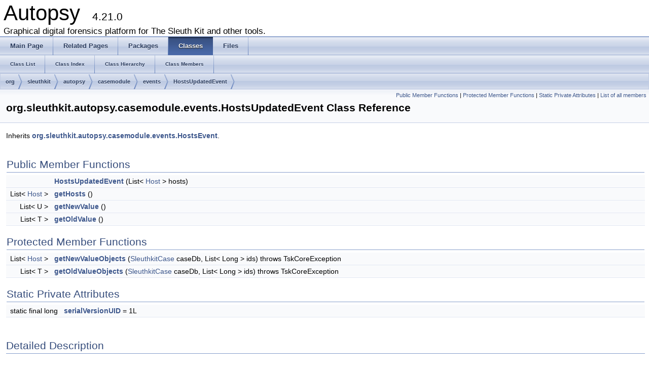

--- FILE ---
content_type: text/html
request_url: http://sleuthkit.org/autopsy/docs/api-docs/4.21.0/classorg_1_1sleuthkit_1_1autopsy_1_1casemodule_1_1events_1_1_hosts_updated_event.html
body_size: 3424
content:
<!DOCTYPE html PUBLIC "-//W3C//DTD XHTML 1.0 Transitional//EN" "http://www.w3.org/TR/xhtml1/DTD/xhtml1-transitional.dtd">
<html xmlns="http://www.w3.org/1999/xhtml">
<head>
<meta http-equiv="Content-Type" content="text/xhtml;charset=UTF-8"/>
<meta http-equiv="X-UA-Compatible" content="IE=9"/>
<meta name="generator" content="Doxygen 1.8.9.1"/>
<title>Autopsy: org.sleuthkit.autopsy.casemodule.events.HostsUpdatedEvent Class Reference</title>
<link href="tabs.css" rel="stylesheet" type="text/css"/>
<script type="text/javascript" src="jquery.js"></script>
<script type="text/javascript" src="dynsections.js"></script>
<link href="doxygen.css" rel="stylesheet" type="text/css" />
</head>
<body>
<div id="top"><!-- do not remove this div, it is closed by doxygen! -->
<div id="titlearea">
<table cellspacing="0" cellpadding="0">
 <tbody>
 <tr style="height: 56px;">
  <td style="padding-left: 0.5em;">
   <div id="projectname">Autopsy
   &#160;<span id="projectnumber">4.21.0</span>
   </div>
   <div id="projectbrief">Graphical digital forensics platform for The Sleuth Kit and other tools.</div>
  </td>
 </tr>
 </tbody>
</table>
</div>
<!-- end header part -->
<!-- Generated by Doxygen 1.8.9.1 -->
  <div id="navrow1" class="tabs">
    <ul class="tablist">
      <li><a href="index.html"><span>Main&#160;Page</span></a></li>
      <li><a href="pages.html"><span>Related&#160;Pages</span></a></li>
      <li><a href="namespaces.html"><span>Packages</span></a></li>
      <li class="current"><a href="annotated.html"><span>Classes</span></a></li>
      <li><a href="files.html"><span>Files</span></a></li>
    </ul>
  </div>
  <div id="navrow2" class="tabs2">
    <ul class="tablist">
      <li><a href="annotated.html"><span>Class&#160;List</span></a></li>
      <li><a href="classes.html"><span>Class&#160;Index</span></a></li>
      <li><a href="hierarchy.html"><span>Class&#160;Hierarchy</span></a></li>
      <li><a href="functions.html"><span>Class&#160;Members</span></a></li>
    </ul>
  </div>
<div id="nav-path" class="navpath">
  <ul>
<li class="navelem"><a class="el" href="namespaceorg.html">org</a></li><li class="navelem"><a class="el" href="namespaceorg_1_1sleuthkit.html">sleuthkit</a></li><li class="navelem"><a class="el" href="namespaceorg_1_1sleuthkit_1_1autopsy.html">autopsy</a></li><li class="navelem"><a class="el" href="namespaceorg_1_1sleuthkit_1_1autopsy_1_1casemodule.html">casemodule</a></li><li class="navelem"><a class="el" href="namespaceorg_1_1sleuthkit_1_1autopsy_1_1casemodule_1_1events.html">events</a></li><li class="navelem"><a class="el" href="classorg_1_1sleuthkit_1_1autopsy_1_1casemodule_1_1events_1_1_hosts_updated_event.html">HostsUpdatedEvent</a></li>  </ul>
</div>
</div><!-- top -->
<div class="header">
  <div class="summary">
<a href="#pub-methods">Public Member Functions</a> &#124;
<a href="#pro-methods">Protected Member Functions</a> &#124;
<a href="#pri-static-attribs">Static Private Attributes</a> &#124;
<a href="classorg_1_1sleuthkit_1_1autopsy_1_1casemodule_1_1events_1_1_hosts_updated_event-members.html">List of all members</a>  </div>
  <div class="headertitle">
<div class="title">org.sleuthkit.autopsy.casemodule.events.HostsUpdatedEvent Class Reference</div>  </div>
</div><!--header-->
<div class="contents">

<p>Inherits <a class="el" href="classorg_1_1sleuthkit_1_1autopsy_1_1casemodule_1_1events_1_1_hosts_event.html">org.sleuthkit.autopsy.casemodule.events.HostsEvent</a>.</p>
<table class="memberdecls">
<tr class="heading"><td colspan="2"><h2 class="groupheader"><a name="pub-methods"></a>
Public Member Functions</h2></td></tr>
<tr class="memitem:a92bae1e4fa34ef0bca1f72baeb024d2c"><td class="memItemLeft" align="right" valign="top">&#160;</td><td class="memItemRight" valign="bottom"><a class="el" href="classorg_1_1sleuthkit_1_1autopsy_1_1casemodule_1_1events_1_1_hosts_updated_event.html#a92bae1e4fa34ef0bca1f72baeb024d2c">HostsUpdatedEvent</a> (List&lt; <a class="elRef" target="_blank" doxygen="/home/carriersleuth/repos/sleuthkit/bindings/java/doxygen/tskjni_doxygen.tag:http://www.sleuthkit.org/sleuthkit/docs/jni-docs/latest//" href="http://www.sleuthkit.org/sleuthkit/docs/jni-docs/latest/classorg_1_1sleuthkit_1_1datamodel_1_1_host.html">Host</a> &gt; hosts)</td></tr>
<tr class="separator:a92bae1e4fa34ef0bca1f72baeb024d2c"><td class="memSeparator" colspan="2">&#160;</td></tr>
<tr class="memitem:adb9c1a081005151921500a4b17539103"><td class="memItemLeft" align="right" valign="top">List&lt; <a class="elRef" target="_blank" doxygen="/home/carriersleuth/repos/sleuthkit/bindings/java/doxygen/tskjni_doxygen.tag:http://www.sleuthkit.org/sleuthkit/docs/jni-docs/latest//" href="http://www.sleuthkit.org/sleuthkit/docs/jni-docs/latest/classorg_1_1sleuthkit_1_1datamodel_1_1_host.html">Host</a> &gt;&#160;</td><td class="memItemRight" valign="bottom"><a class="el" href="classorg_1_1sleuthkit_1_1autopsy_1_1casemodule_1_1events_1_1_hosts_event.html#adb9c1a081005151921500a4b17539103">getHosts</a> ()</td></tr>
<tr class="separator:adb9c1a081005151921500a4b17539103"><td class="memSeparator" colspan="2">&#160;</td></tr>
<tr class="memitem:a12265d8dc601a7f6ecd229e6d7f86ea7"><td class="memItemLeft" align="right" valign="top">List&lt; U &gt;&#160;</td><td class="memItemRight" valign="bottom"><a class="el" href="classorg_1_1sleuthkit_1_1autopsy_1_1casemodule_1_1events_1_1_tsk_data_model_changed_event.html#a12265d8dc601a7f6ecd229e6d7f86ea7">getNewValue</a> ()</td></tr>
<tr class="separator:a12265d8dc601a7f6ecd229e6d7f86ea7"><td class="memSeparator" colspan="2">&#160;</td></tr>
<tr class="memitem:a28928ec9762b4297a0d7d9f5851b13b0"><td class="memItemLeft" align="right" valign="top">List&lt; T &gt;&#160;</td><td class="memItemRight" valign="bottom"><a class="el" href="classorg_1_1sleuthkit_1_1autopsy_1_1casemodule_1_1events_1_1_tsk_data_model_changed_event.html#a28928ec9762b4297a0d7d9f5851b13b0">getOldValue</a> ()</td></tr>
<tr class="separator:a28928ec9762b4297a0d7d9f5851b13b0"><td class="memSeparator" colspan="2">&#160;</td></tr>
</table><table class="memberdecls">
<tr class="heading"><td colspan="2"><h2 class="groupheader"><a name="pro-methods"></a>
Protected Member Functions</h2></td></tr>
<tr class="memitem:abe97d568cb99be1d7cf6626b06b08ded"><td class="memItemLeft" align="right" valign="top">List&lt; <a class="elRef" target="_blank" doxygen="/home/carriersleuth/repos/sleuthkit/bindings/java/doxygen/tskjni_doxygen.tag:http://www.sleuthkit.org/sleuthkit/docs/jni-docs/latest//" href="http://www.sleuthkit.org/sleuthkit/docs/jni-docs/latest/classorg_1_1sleuthkit_1_1datamodel_1_1_host.html">Host</a> &gt;&#160;</td><td class="memItemRight" valign="bottom"><a class="el" href="classorg_1_1sleuthkit_1_1autopsy_1_1casemodule_1_1events_1_1_hosts_event.html#abe97d568cb99be1d7cf6626b06b08ded">getNewValueObjects</a> (<a class="elRef" target="_blank" doxygen="/home/carriersleuth/repos/sleuthkit/bindings/java/doxygen/tskjni_doxygen.tag:http://www.sleuthkit.org/sleuthkit/docs/jni-docs/latest//" href="http://www.sleuthkit.org/sleuthkit/docs/jni-docs/latest/classorg_1_1sleuthkit_1_1datamodel_1_1_sleuthkit_case.html">SleuthkitCase</a> caseDb, List&lt; Long &gt; ids)  throws TskCoreException </td></tr>
<tr class="separator:abe97d568cb99be1d7cf6626b06b08ded"><td class="memSeparator" colspan="2">&#160;</td></tr>
<tr class="memitem:a5b1c5fd71814a5aa2ba14a1fe7483670"><td class="memItemLeft" align="right" valign="top">List&lt; T &gt;&#160;</td><td class="memItemRight" valign="bottom"><a class="el" href="classorg_1_1sleuthkit_1_1autopsy_1_1casemodule_1_1events_1_1_tsk_data_model_changed_event.html#a5b1c5fd71814a5aa2ba14a1fe7483670">getOldValueObjects</a> (<a class="elRef" target="_blank" doxygen="/home/carriersleuth/repos/sleuthkit/bindings/java/doxygen/tskjni_doxygen.tag:http://www.sleuthkit.org/sleuthkit/docs/jni-docs/latest//" href="http://www.sleuthkit.org/sleuthkit/docs/jni-docs/latest/classorg_1_1sleuthkit_1_1datamodel_1_1_sleuthkit_case.html">SleuthkitCase</a> caseDb, List&lt; Long &gt; ids)  throws TskCoreException </td></tr>
<tr class="separator:a5b1c5fd71814a5aa2ba14a1fe7483670"><td class="memSeparator" colspan="2">&#160;</td></tr>
</table><table class="memberdecls">
<tr class="heading"><td colspan="2"><h2 class="groupheader"><a name="pri-static-attribs"></a>
Static Private Attributes</h2></td></tr>
<tr class="memitem:a37118a5a279f666c33a6c2e51ac5d810"><td class="memItemLeft" align="right" valign="top">static final long&#160;</td><td class="memItemRight" valign="bottom"><a class="el" href="classorg_1_1sleuthkit_1_1autopsy_1_1casemodule_1_1events_1_1_hosts_updated_event.html#a37118a5a279f666c33a6c2e51ac5d810">serialVersionUID</a> = 1L</td></tr>
<tr class="separator:a37118a5a279f666c33a6c2e51ac5d810"><td class="memSeparator" colspan="2">&#160;</td></tr>
</table>
<a name="details" id="details"></a><h2 class="groupheader">Detailed Description</h2>
<div class="textblock"><p>Application events published when hosts in the Sleuth Kit data model for a case have been updated. </p>

<p>Definition at line <a class="el" href="_hosts_updated_event_8java_source.html#l00029">29</a> of file <a class="el" href="_hosts_updated_event_8java_source.html">HostsUpdatedEvent.java</a>.</p>
</div><h2 class="groupheader">Constructor &amp; Destructor Documentation</h2>
<a class="anchor" id="a92bae1e4fa34ef0bca1f72baeb024d2c"></a>
<div class="memitem">
<div class="memproto">
      <table class="memname">
        <tr>
          <td class="memname">org.sleuthkit.autopsy.casemodule.events.HostsUpdatedEvent.HostsUpdatedEvent </td>
          <td>(</td>
          <td class="paramtype">List&lt; <a class="elRef" target="_blank" doxygen="/home/carriersleuth/repos/sleuthkit/bindings/java/doxygen/tskjni_doxygen.tag:http://www.sleuthkit.org/sleuthkit/docs/jni-docs/latest//" href="http://www.sleuthkit.org/sleuthkit/docs/jni-docs/latest/classorg_1_1sleuthkit_1_1datamodel_1_1_host.html">Host</a> &gt;&#160;</td>
          <td class="paramname"><em>hosts</em></td><td>)</td>
          <td></td>
        </tr>
      </table>
</div><div class="memdoc">
<p>Constructs an application event published when hosts in the Sleuth Kit data model for a case have been updated.</p>
<dl class="params"><dt>Parameters</dt><dd>
  <table class="params">
    <tr><td class="paramname">hosts</td><td>The updated persons. </td></tr>
  </table>
  </dd>
</dl>

<p>Definition at line <a class="el" href="_hosts_updated_event_8java_source.html#l00039">39</a> of file <a class="el" href="_hosts_updated_event_8java_source.html">HostsUpdatedEvent.java</a>.</p>

<p>References <a class="el" href="_case_8java_source.html#l00469">org.sleuthkit.autopsy.casemodule.Case.Events.HOSTS_UPDATED</a>.</p>

</div>
</div>
<h2 class="groupheader">Member Function Documentation</h2>
<a class="anchor" id="adb9c1a081005151921500a4b17539103"></a>
<div class="memitem">
<div class="memproto">
<table class="mlabels">
  <tr>
  <td class="mlabels-left">
      <table class="memname">
        <tr>
          <td class="memname">List&lt;<a class="elRef" target="_blank" doxygen="/home/carriersleuth/repos/sleuthkit/bindings/java/doxygen/tskjni_doxygen.tag:http://www.sleuthkit.org/sleuthkit/docs/jni-docs/latest//" href="http://www.sleuthkit.org/sleuthkit/docs/jni-docs/latest/classorg_1_1sleuthkit_1_1datamodel_1_1_host.html">Host</a>&gt; org.sleuthkit.autopsy.casemodule.events.HostsEvent.getHosts </td>
          <td>(</td>
          <td class="paramname"></td><td>)</td>
          <td></td>
        </tr>
      </table>
  </td>
  <td class="mlabels-right">
<span class="mlabels"><span class="mlabel">inherited</span></span>  </td>
  </tr>
</table>
</div><div class="memdoc">
<p>Gets the hosts that have been added or updated.</p>
<dl class="section return"><dt>Returns</dt><dd>The hosts. </dd></dl>

<p>Definition at line <a class="el" href="_hosts_event_8java_source.html#l00053">53</a> of file <a class="el" href="_hosts_event_8java_source.html">HostsEvent.java</a>.</p>

<p>References <a class="el" href="_tsk_data_model_changed_event_8java_source.html#l00149">org.sleuthkit.autopsy.casemodule.events.TskDataModelChangedEvent&lt; Host, Host &gt;.getNewValue()</a>.</p>

</div>
</div>
<a class="anchor" id="a12265d8dc601a7f6ecd229e6d7f86ea7"></a>
<div class="memitem">
<div class="memproto">
<table class="mlabels">
  <tr>
  <td class="mlabels-left">
      <table class="memname">
        <tr>
          <td class="memname">List&lt;U&gt; <a class="el" href="classorg_1_1sleuthkit_1_1autopsy_1_1casemodule_1_1events_1_1_tsk_data_model_changed_event.html">org.sleuthkit.autopsy.casemodule.events.TskDataModelChangedEvent</a>&lt; T, U &gt;.getNewValue </td>
          <td>(</td>
          <td class="paramname"></td><td>)</td>
          <td></td>
        </tr>
      </table>
  </td>
  <td class="mlabels-right">
<span class="mlabels"><span class="mlabel">inherited</span></span>  </td>
  </tr>
</table>
</div><div class="memdoc">
<p>Gets a list of the Data Model objects that have been designated as the "new" objects in the event.</p>
<dl class="section return"><dt>Returns</dt><dd>The list of the "new" data model objects. May be empty. </dd></dl>

<p>Definition at line <a class="el" href="_tsk_data_model_changed_event_8java_source.html#l00149">149</a> of file <a class="el" href="_tsk_data_model_changed_event_8java_source.html">TskDataModelChangedEvent.java</a>.</p>

<p>Referenced by <a class="el" href="_hosts_event_8java_source.html#l00053">org.sleuthkit.autopsy.casemodule.events.HostsEvent::getHosts()</a>.</p>

</div>
</div>
<a class="anchor" id="abe97d568cb99be1d7cf6626b06b08ded"></a>
<div class="memitem">
<div class="memproto">
<table class="mlabels">
  <tr>
  <td class="mlabels-left">
      <table class="memname">
        <tr>
          <td class="memname">List&lt;<a class="elRef" target="_blank" doxygen="/home/carriersleuth/repos/sleuthkit/bindings/java/doxygen/tskjni_doxygen.tag:http://www.sleuthkit.org/sleuthkit/docs/jni-docs/latest//" href="http://www.sleuthkit.org/sleuthkit/docs/jni-docs/latest/classorg_1_1sleuthkit_1_1datamodel_1_1_host.html">Host</a>&gt; org.sleuthkit.autopsy.casemodule.events.HostsEvent.getNewValueObjects </td>
          <td>(</td>
          <td class="paramtype"><a class="elRef" target="_blank" doxygen="/home/carriersleuth/repos/sleuthkit/bindings/java/doxygen/tskjni_doxygen.tag:http://www.sleuthkit.org/sleuthkit/docs/jni-docs/latest//" href="http://www.sleuthkit.org/sleuthkit/docs/jni-docs/latest/classorg_1_1sleuthkit_1_1datamodel_1_1_sleuthkit_case.html">SleuthkitCase</a>&#160;</td>
          <td class="paramname"><em>caseDb</em>, </td>
        </tr>
        <tr>
          <td class="paramkey"></td>
          <td></td>
          <td class="paramtype">List&lt; Long &gt;&#160;</td>
          <td class="paramname"><em>ids</em>&#160;</td>
        </tr>
        <tr>
          <td></td>
          <td>)</td>
          <td></td><td> throws <a class="elRef" target="_blank" doxygen="/home/carriersleuth/repos/sleuthkit/bindings/java/doxygen/tskjni_doxygen.tag:http://www.sleuthkit.org/sleuthkit/docs/jni-docs/latest//" href="http://www.sleuthkit.org/sleuthkit/docs/jni-docs/latest/classorg_1_1sleuthkit_1_1datamodel_1_1_tsk_core_exception.html">TskCoreException</a></td>
        </tr>
      </table>
  </td>
  <td class="mlabels-right">
<span class="mlabels"><span class="mlabel">protected</span><span class="mlabel">inherited</span></span>  </td>
  </tr>
</table>
</div><div class="memdoc">

<p>Definition at line <a class="el" href="_hosts_event_8java_source.html#l00058">58</a> of file <a class="el" href="_hosts_event_8java_source.html">HostsEvent.java</a>.</p>

</div>
</div>
<a class="anchor" id="a28928ec9762b4297a0d7d9f5851b13b0"></a>
<div class="memitem">
<div class="memproto">
<table class="mlabels">
  <tr>
  <td class="mlabels-left">
      <table class="memname">
        <tr>
          <td class="memname">List&lt;T&gt; <a class="el" href="classorg_1_1sleuthkit_1_1autopsy_1_1casemodule_1_1events_1_1_tsk_data_model_changed_event.html">org.sleuthkit.autopsy.casemodule.events.TskDataModelChangedEvent</a>&lt; T, U &gt;.getOldValue </td>
          <td>(</td>
          <td class="paramname"></td><td>)</td>
          <td></td>
        </tr>
      </table>
  </td>
  <td class="mlabels-right">
<span class="mlabels"><span class="mlabel">inherited</span></span>  </td>
  </tr>
</table>
</div><div class="memdoc">
<p>Gets a list of the Data Model objects that have been designated as the "old" objects in the event.</p>
<dl class="section return"><dt>Returns</dt><dd>The list of the "old" data model objects. May be empty. </dd></dl>

<p>Definition at line <a class="el" href="_tsk_data_model_changed_event_8java_source.html#l00124">124</a> of file <a class="el" href="_tsk_data_model_changed_event_8java_source.html">TskDataModelChangedEvent.java</a>.</p>

</div>
</div>
<a class="anchor" id="a5b1c5fd71814a5aa2ba14a1fe7483670"></a>
<div class="memitem">
<div class="memproto">
<table class="mlabels">
  <tr>
  <td class="mlabels-left">
      <table class="memname">
        <tr>
          <td class="memname">List&lt;T&gt; <a class="el" href="classorg_1_1sleuthkit_1_1autopsy_1_1casemodule_1_1events_1_1_tsk_data_model_changed_event.html">org.sleuthkit.autopsy.casemodule.events.TskDataModelChangedEvent</a>&lt; T, U &gt;.getOldValueObjects </td>
          <td>(</td>
          <td class="paramtype"><a class="elRef" target="_blank" doxygen="/home/carriersleuth/repos/sleuthkit/bindings/java/doxygen/tskjni_doxygen.tag:http://www.sleuthkit.org/sleuthkit/docs/jni-docs/latest//" href="http://www.sleuthkit.org/sleuthkit/docs/jni-docs/latest/classorg_1_1sleuthkit_1_1datamodel_1_1_sleuthkit_case.html">SleuthkitCase</a>&#160;</td>
          <td class="paramname"><em>caseDb</em>, </td>
        </tr>
        <tr>
          <td class="paramkey"></td>
          <td></td>
          <td class="paramtype">List&lt; Long &gt;&#160;</td>
          <td class="paramname"><em>ids</em>&#160;</td>
        </tr>
        <tr>
          <td></td>
          <td>)</td>
          <td></td><td> throws <a class="elRef" target="_blank" doxygen="/home/carriersleuth/repos/sleuthkit/bindings/java/doxygen/tskjni_doxygen.tag:http://www.sleuthkit.org/sleuthkit/docs/jni-docs/latest//" href="http://www.sleuthkit.org/sleuthkit/docs/jni-docs/latest/classorg_1_1sleuthkit_1_1datamodel_1_1_tsk_core_exception.html">TskCoreException</a></td>
        </tr>
      </table>
  </td>
  <td class="mlabels-right">
<span class="mlabels"><span class="mlabel">protected</span><span class="mlabel">inherited</span></span>  </td>
  </tr>
</table>
</div><div class="memdoc">
<p>Reconstructs the "old" Sleuth Kit Data Model objects associated with this application event, if any, using the given unique numeric IDs (TSK object IDs, case database row IDs, etc.) to query the given case database.</p>
<dl class="params"><dt>Parameters</dt><dd>
  <table class="params">
    <tr><td class="paramname">caseDb</td><td>The case database. </td></tr>
    <tr><td class="paramname">ids</td><td>The unique, numeric IDs (TSK object IDs, case database row IDs, etc.) of the Sleuth Kit Data Model objects.</td></tr>
  </table>
  </dd>
</dl>
<dl class="section return"><dt>Returns</dt><dd>The objects.</dd></dl>
<dl class="exception"><dt>Exceptions</dt><dd>
  <table class="exception">
    <tr><td class="paramname"><a class="elRef" target="_blank" doxygen="/home/carriersleuth/repos/sleuthkit/bindings/java/doxygen/tskjni_doxygen.tag:http://www.sleuthkit.org/sleuthkit/docs/jni-docs/latest//" href="http://www.sleuthkit.org/sleuthkit/docs/jni-docs/latest/classorg_1_1sleuthkit_1_1datamodel_1_1_tsk_core_exception.html">org.sleuthkit.datamodel.TskCoreException</a></td><td>If there is an error getting the Sleuth Kit Data Model objects. </td></tr>
  </table>
  </dd>
</dl>

<p>Definition at line <a class="el" href="_tsk_data_model_changed_event_8java_source.html#l00182">182</a> of file <a class="el" href="_tsk_data_model_changed_event_8java_source.html">TskDataModelChangedEvent.java</a>.</p>

</div>
</div>
<h2 class="groupheader">Member Data Documentation</h2>
<a class="anchor" id="a37118a5a279f666c33a6c2e51ac5d810"></a>
<div class="memitem">
<div class="memproto">
<table class="mlabels">
  <tr>
  <td class="mlabels-left">
      <table class="memname">
        <tr>
          <td class="memname">final long org.sleuthkit.autopsy.casemodule.events.HostsUpdatedEvent.serialVersionUID = 1L</td>
        </tr>
      </table>
  </td>
  <td class="mlabels-right">
<span class="mlabels"><span class="mlabel">static</span><span class="mlabel">private</span></span>  </td>
  </tr>
</table>
</div><div class="memdoc">

<p>Definition at line <a class="el" href="_hosts_updated_event_8java_source.html#l00031">31</a> of file <a class="el" href="_hosts_updated_event_8java_source.html">HostsUpdatedEvent.java</a>.</p>

</div>
</div>
<hr/>The documentation for this class was generated from the following file:<ul>
<li>/home/carriersleuth/repos/autopsy/Core/src/org/sleuthkit/autopsy/casemodule/events/<a class="el" href="_hosts_updated_event_8java_source.html">HostsUpdatedEvent.java</a></li>
</ul>
</div><!-- contents -->
<hr/>
<p><i>Copyright &#169; 2012-2024 Sleuth Kit Labs. Generated on: Mon Mar 17 2025<br/> 
This work is licensed under a
<a rel="license" href="http://creativecommons.org/licenses/by-sa/3.0/us/">Creative Commons Attribution-Share Alike 3.0 United States License</a>.
</i></p>
</body>
</html>
